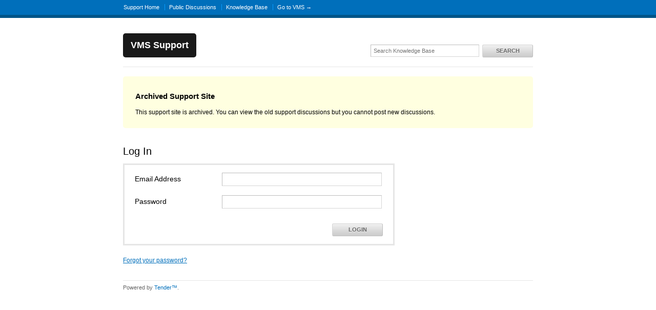

--- FILE ---
content_type: text/html; charset=utf-8
request_url: http://support.vms4x4.com/login?to=http%3A%2F%2Fsupport.vms4x4.com%2Fkb%2Fgeneral%2Five-added-new-maps-to-ozi-explorer-what-now
body_size: 2966
content:
<!DOCTYPE html>
<html lang="en">
  <head>
    
    <meta http-equiv="Content-Type" content="text/html; charset=utf-8" />
      <meta name="viewport" content="width=1024" />
      <meta name="description" content="Help &amp; Support for VMS Serious 4WD Navigation Products &amp; Services. " />
    <meta content="authenticity_token" name="csrf-param" />
<meta content="86514d1ce551678dbe29e8838b0c5f7cd87d80dd6c1a0377e810b3850fdce3dc" name="csrf-token" />
    <title>Log in / FAQs - VMS Support</title>
     <link rel="canonical" href="http://support.vms4x4.com/login" /> 

      <!--[if (!IE)|(gte IE 8)]><!-->
      <link href="http://dygqdiu5wzisf.cloudfront.net/pkg/202206110340/frontend-datauri.css?1689886895" media="all" rel="stylesheet" type="text/css" />
      <!--<![endif]-->
      <!--[if lte IE 7]>
      <link href="http://dygqdiu5wzisf.cloudfront.net/pkg/202206110340/frontend-mhtml.css?1766424371" media="all" rel="stylesheet" type="text/css" />
      <![endif]-->

      <link href="http://dygqdiu5wzisf.cloudfront.net/pkg/202206110340/frontend.css?1689886895" media="all" rel="stylesheet" type="text/css" />
      
        <link rel="stylesheet" href="//maxcdn.bootstrapcdn.com/font-awesome/4.1.0/css/font-awesome.min.css"/>

      <!--[if lte IE 8]>
      <link embed_assets="false" href="http://dygqdiu5wzisf.cloudfront.net/pkg/202206110340/ie.css?1689886895" media="all" rel="stylesheet" type="text/css" />
      <![endif]-->
      <!--[if IE 6]>
      <link href="http://dygqdiu5wzisf.cloudfront.net/pkg/202206110340/ie6.css?1760826250" media="all" rel="stylesheet" type="text/css" />
      <![endif]-->
      <!--[if IE 7]>
      <link href="http://dygqdiu5wzisf.cloudfront.net/pkg/202206110340/ie7.css?1689886895" media="all" rel="stylesheet" type="text/css" />
      <![endif]-->
      <!--[if IE 8]>
      <link href="http://dygqdiu5wzisf.cloudfront.net/pkg/202206110340/ie8.css?1760826250" media="all" rel="stylesheet" type="text/css" />
      <![endif]-->
      <link href="http://dygqdiu5wzisf.cloudfront.net/pkg/202206110340/safari.css?1689886895" media="all" rel="stylesheet" type="text/css" />
    <script type="text/javascript" charset="utf-8">
  function getAuthKey() { return "86514d1ce551678dbe29e8838b0c5f7cd87d80dd6c1a0377e810b3850fdce3dc"; }
  Tender = {"mobile":false,"logged_in":false,"kb_enabled":true,"is_supporter":false,"user_id":0,"user_name":"","user_email":"","user_created":"","user_flags":{},"user_markdown":false,"root":"/","discussion_editable":null};
</script>

  <script src="http://dygqdiu5wzisf.cloudfront.net/pkg/202206110340/login.js?1689886895" type="text/javascript"></script>
  <script type="text/javascript" charset="utf-8">
  $(function() {
    $("ul.tabs").tabcontrol("li a", ".tab-content", {
      effect: "fade",
      effectDuration: 200
    });
    if (window.location.hash && ($el = $(window.location.hash))) { 
      $el.show().find('input[type=text]').focus();
    }
  });
  </script>
  
<link rel="apple-touch-icon" href="/help/images/apple-touch-icon.png" />

<link rel="alternate" media="handheld" href="http://support.vms4x4.com/login?to=http%253A%252F%252Fsupport.vms4x4.com%252Fkb%252Fgeneral%252Five-added-new-maps-to-ozi-explorer-what-now" />
<link rel="fluid-icon" href="/help/images/fluidicon.png" title="Tender Support" />
    
       <link rel="stylesheet" type="text/css" media="all" href="/help/theme.css?1689886895" /> 
      
      
      
  </head>

  <body  class="page-sessions_new section-sessions logged-out desktop">
    
    <div id="wrapper">
      

<div id="superheader">

  <div class="inner hide-mobile" data-bind="css: { 'hide-mobile': hideMobileMenu() }">
    
    <p class="welcome">
    </p>
    
    <ul id="tender_nav" class="gnav">
        <li class="home"><a href="/home">Support Home</a></li>
          <li class="public_issues"><a href="/discussions">Public Discussions</a></li>
        <li class="knowledge_base_faq"><a href="/kb">Knowledge Base</a></li>
        <li class="visit_site"><a href="https://www.vms4x4.com">Go to VMS &rarr;</a></li>
    </ul>
  </div>
</div><!-- /#superheader -->

      <div id="page">

        <div id="header" class="hide-mobile">
          <h2 id="logo"><a href="/">VMS Support</a></h2>
          <div id="search" class="hide-mobile">
              <form accept-charset="UTF-8" action="/search" method="get"><div style="margin:0;padding:0;display:inline"><input name="utf8" type="hidden" value="&#x2713;" /></div>                <input class="searchfield" id="q" name="q" placeholder="Search Knowledge Base" type="text" />
                <input id="t" name="t" type="hidden" value="f" />
                <input id="recommend" name="recommend" type="hidden" value="1" />
                <button type="submit" class="gbutton">Search</button>
</form>          </div>
        </div><!-- /#header -->

        <div id="content">
          
          
            <div class="readonly-message">
              <div class="content">
                <h3>Archived Support Site</h3>
                <p>This support site is archived. You can view the old support discussions but you cannot post new discussions.</p>
              </div><!-- /content -->
            </div><!-- /readonly-message -->
              

            <div class="columns">
              <div class="column maincol">
  <h1>Log In</h1>

    <div class="form" id="login-form">
  
  <div class="clear"></div>


  <form accept-charset="UTF-8" action="/login" class="tab-content" id="standard_form" method="post"><div style="margin:0;padding:0;display:inline"><input name="utf8" type="hidden" value="&#x2713;" /><input name="authenticity_token" type="hidden" value="86514d1ce551678dbe29e8838b0c5f7cd87d80dd6c1a0377e810b3850fdce3dc" /></div>
    <div data-bind="visible: method() == 'email'">
    <dl class="form">
      <dt>Email Address</dt>
      <dd><input class="textfield" id="email" name="email" type="text" /></dd>
    </dl>
    <dl class="form">
      <dt>Password</dt>
      <dd><input class="textfield" id="password" name="password" type="password" /></dd>
    </dl>
        <div class="form-actions">
      <button type="submit" class="gbutton" id="gapps-submit">Login</button>
      <input id="to" name="to" type="hidden" value="http://support.vms4x4.com/kb/general/ive-added-new-maps-to-ozi-explorer-what-now" />
      
      
      
    </div>

    </div>
</form>
  <form accept-charset="UTF-8" action="/login" class="tab-content" id="open_id_form" method="post"><div style="margin:0;padding:0;display:inline"><input name="utf8" type="hidden" value="&#x2713;" /><input name="authenticity_token" type="hidden" value="86514d1ce551678dbe29e8838b0c5f7cd87d80dd6c1a0377e810b3850fdce3dc" /></div>
  </form><!-- /form -->
</div>

<p><a href="/forgot_password">Forgot your password?</a></p>
  




</div>


            </div><!-- /.columns -->
          
        </div><!-- /#content -->
        <div id="footer">
  <p class="copyleft">Powered by <a href="http://tenderapp.com">Tender&trade;</a>.</p>
</div><!-- /#footer -->

      </div><!-- /#page -->
    </div><!-- /#wrapper -->

      <script type="text/javascript">
    (function(i,s,o,g,r,a,m){i['GoogleAnalyticsObject']=r;i[r]=i[r]||function(){
    (i[r].q=i[r].q||[]).push(arguments)},i[r].l=1*new Date();a=s.createElement(o),
    m=s.getElementsByTagName(o)[0];a.async=1;a.src=g;m.parentNode.insertBefore(a,m)
    })(window,document,'script','//www.google-analytics.com/analytics.js','ga');

    ga('create', 'UA-3465274-5', 'auto');
    ga('set', 'anonymizeIp', true);
    ga('send', 'pageview');


    // Customer-specific Tracking. Keep old GA code.
    // https://developers.google.com/analytics/devguides/collection/gajs/methods/gaJSApi_gaq
    var _gaq = _gaq || [];
    _gaq.push(['customer._setAccount', "UA-4851958-1"]);
    _gaq.push(['customer._setDomainName', "none"]);
    _gaq.push(['customer._setAllowLinker', true]);
    _gaq.push(['customer._anonymizeIp']);
    _gaq.push(['customer._trackPageview']);

    (function() {
      var ga = document.createElement('script'); ga.type = 'text/javascript'; ga.async = true;
      ga.src = ('https:' == document.location.protocol ? 'https://ssl' : 'http://www') + '.google-analytics.com/ga.js';
      var s = document.getElementsByTagName('script')[0]; s.parentNode.insertBefore(ga, s);
    })();
  </script>

  </body>
</html>
